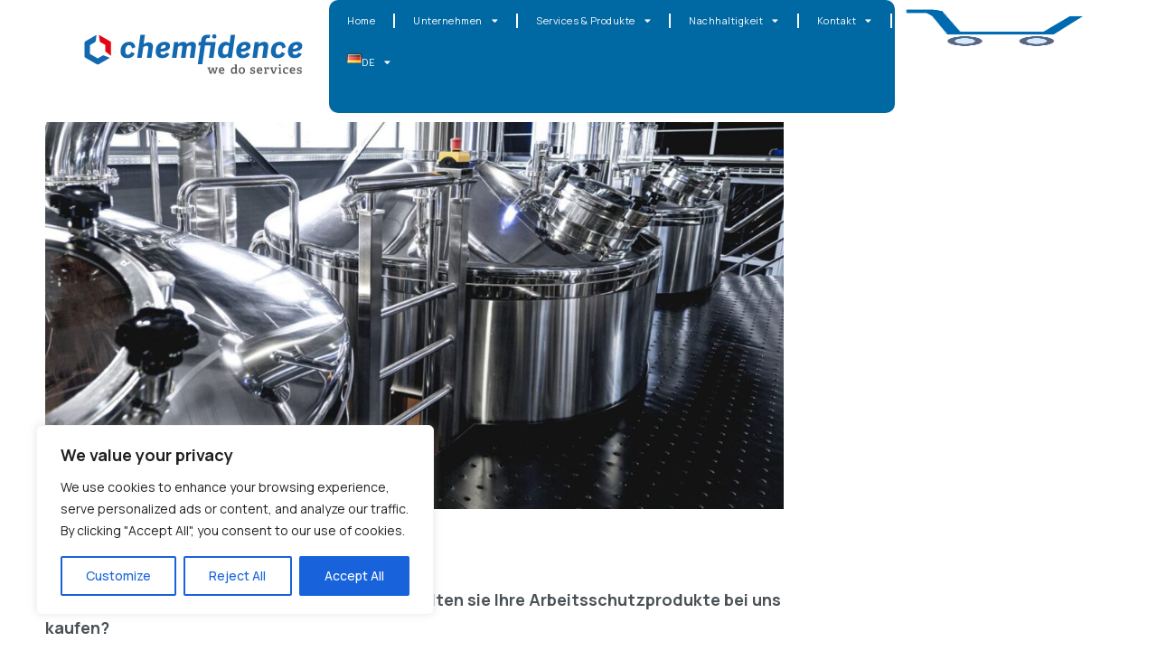

--- FILE ---
content_type: text/css
request_url: https://www.chemfidence-services.com/wp-content/themes/industrium-child/style.css?ver=6.9
body_size: 2530
content:
/*
 Theme Name:   Industrium Child
 Description:  Industrium Child Theme
 Theme URI:	   https://demo.artureanec.com/themes/industrium
 Author:       Artureanec
 Author URI:   https://demo.artureanec.com
 Template:     industrium
 Version:      1.0.0
 License: GNU  General Public License version 3.0
 License URI:  http://www.gnu.org/licenses/gpl-3.0.html
 Text Domain:  industrium-child
*/

/* =Theme customization starts here
------------------------------------------------------- */
li.lang-item.lang-item-63.lang-item-de.current-lang.lang-item-first.menu-item.menu-item-type-custom.menu-item-object-custom.current_page_item.menu-item-home.menu-item-16057-de,li.lang-item.lang-item-63.lang-item-de.lang-item-first.menu-item.menu-item-type-custom.menu-item-object-custom.menu-item-16051-de {
    margin-right: 10px;
}
@media only screen and (min-width: 1386px) {.mobile-header .menu-trigger .hamburger span, .header .main-menu:not(.menu-checks) > li.menu-item-has-children > a:after{
	display:none;
	}}
a span {
    margin-left: 0px!important;
}
a.logo-link>img {
    width: 300px!important;
}
img.page-title-box-icon.retina-logo{
	
	display:none!important;
}
.header .main-menu > li ul.sub-menu, .content-wrapper .widget_media_audio .mejs-container, .content-wrapper .widget_media_audio .mejs-container .mejs-controls, .content-wrapper .widget_media_audio .mejs-embed, .content-wrapper .widget_media_audio .mejs-embed body, .content-wrapper .mejs-audio.mejs-container, .content-wrapper .mejs-audio.mejs-container .mejs-controls, .content-wrapper .mejs-audio .mejs-embed, .content-wrapper .mejs-audio .mejs-embed body, .content-wrapper .wp-video .mejs-container, .content-wrapper .wp-video .mejs-container .mejs-controls, .content-wrapper .wp-video .mejs-embed, .content-wrapper .wp-video .mejs-embed body, .content-wrapper .mejs-volume-button > .mejs-volume-slider, body .content-wrapper .widget_calendar .calendar_wrap, body .content-wrapper .wp-block-calendar, .block-editor-block-list__layout .widget_media_audio .mejs-container, .block-editor-block-list__layout .widget_media_audio .mejs-container .mejs-controls, .block-editor-block-list__layout .widget_media_audio .mejs-embed, .block-editor-block-list__layout .widget_media_audio .mejs-embed body, .block-editor-block-list__layout .mejs-audio.mejs-container, .block-editor-block-list__layout .mejs-audio.mejs-container .mejs-controls, .block-editor-block-list__layout .mejs-audio .mejs-embed, .block-editor-block-list__layout .mejs-audio .mejs-embed body, .block-editor-block-list__layout .wp-video .mejs-container, .block-editor-block-list__layout .wp-video .mejs-container .mejs-controls, .block-editor-block-list__layout .wp-video .mejs-embed, .block-editor-block-list__layout .wp-video .mejs-embed body, .block-editor-block-list__layout .mejs-volume-button > .mejs-volume-slider, .block-editor-block-list__layout .widget_calendar .calendar_wrap, .block-editor-block-list__layout .wp-block-calendar, .slide-sidebar-wrapper, .slide-sidebar-wrapper .widget_calendar table tbody td#today:before, .slide-sidebar-wrapper .wp-block-calendar table tbody td#today:before, .single-post .post-meta-footer:not(:first-child):before, .team-biography-wrapper .team-biography-text:before, .post-meta-header .post-meta-item .post-meta-item-month-year, .team-item .team-item-socials:before, .industrium-price-item-widget .price-item .price-item-button-container .industrium-button, .slide-sidebar-wrapper .select-wrap select, .slide-sidebar-wrapper div.wpforms-container.wpforms-container-full .wpforms-form .select-wrap select, .slide-sidebar-wrapper input[type="text"], .slide-sidebar-wrapper input[type="email"], .slide-sidebar-wrapper input[type="url"], .slide-sidebar-wrapper input[type="password"], .slide-sidebar-wrapper input[type="search"], .slide-sidebar-wrapper input[type="number"], .slide-sidebar-wrapper input[type="tel"], .slide-sidebar-wrapper input[type="range"], .slide-sidebar-wrapper input[type="date"], .slide-sidebar-wrapper input[type="month"], .slide-sidebar-wrapper input[type="week"], .slide-sidebar-wrapper input[type="time"], .slide-sidebar-wrapper input[type="datetime"], .slide-sidebar-wrapper input[type="datetime-local"], .slide-sidebar-wrapper input[type="color"], .slide-sidebar-wrapper textarea, .slide-sidebar-wrapper div.wpforms-container.wpforms-container-full .wpforms-form input[type="text"], .slide-sidebar-wrapper div.wpforms-container.wpforms-container-full .wpforms-form input[type="email"], .slide-sidebar-wrapper div.wpforms-container.wpforms-container-full .wpforms-form input[type="url"], .slide-sidebar-wrapper div.wpforms-container.wpforms-container-full .wpforms-form input[type="password"], .slide-sidebar-wrapper div.wpforms-container.wpforms-container-full .wpforms-form input[type="search"], .slide-sidebar-wrapper div.wpforms-container.wpforms-container-full .wpforms-form input[type="number"], .slide-sidebar-wrapper div.wpforms-container.wpforms-container-full .wpforms-form input[type="tel"], .slide-sidebar-wrapper div.wpforms-container.wpforms-container-full .wpforms-form input[type="date"], .slide-sidebar-wrapper div.wpforms-container.wpforms-container-full .wpforms-form input[type="month"], .slide-sidebar-wrapper div.wpforms-container.wpforms-container-full .wpforms-form input[type="week"], .slide-sidebar-wrapper div.wpforms-container.wpforms-container-full .wpforms-form input[type="time"], .slide-sidebar-wrapper div.wpforms-container.wpforms-container-full .wpforms-form input[type="datetime"], .slide-sidebar-wrapper div.wpforms-container.wpforms-container-full .wpforms-form input[type="datetime-local"], .slide-sidebar-wrapper div.wpforms-container.wpforms-container-full .wpforms-form input[type="color"], .slide-sidebar-wrapper div.wpforms-container.wpforms-container-full .wpforms-form select, .slide-sidebar-wrapper div.wpforms-container.wpforms-container-full .wpforms-form textarea, .elementor-widget-industrium_services_listing.view_type-2 .service-item-content, .industrium-content-slider-widget .content-slider-scroll-down, .industrium-content-slider-widget .bottom-area .content-slider-contacts, .industrium-content-slider-widget .bottom-area .owl-dots-wrapper, .project-masonry-listing.text-position-inside .project-item-wrapper .project-item-content, .project-grid-listing.text-position-inside .project-item-wrapper .project-item-content, .project-listing-wrapper.project-slider-listing.view-type-2 .slider-item .project-item-content, .portfolio-listing-wrapper .portfolio-item-wrapper .post-categories .post-category-item, .portfolio-listing-wrapper .portfolio-item-wrapper .portfolio-item-link .portfolio-item-media:before, .portfolio-slider-wrapper .archive-listing .slider-next-button-wrapper .slider-next-button:hover, .results-wrapper .results-boxes, .results-boxes .result-boxes-decoration:before, .decoration-widget .decoration-container .industrium-decoration > div:nth-child(2n), .cursor_drag .cursor-bg, .post-comment-buttons a.comment-reply-link:hover, .post-comment-buttons a.comment-edit-link, .elementor-widget-image .elementor-image a .hovered-caption{
	background-color:rgba(0, 104, 163, 0.5)!important;
}
@media only screen and (min-width: 768px){
.industrium-content-slider-widget .owl-carousel.owl-theme .industrium-heading {
    font-size: 8em!important;
}}
.elementor-395 .elementor-element.elementor-element-26c230 .elementor-repeater-item-1e6aa8a .industrium-heading .industrium-heading-content,.elementor-17072 .elementor-element.elementor-element-f76d49a .elementor-repeater-item-1e6aa8a .industrium-heading .industrium-heading-content,.elementor-17520 .elementor-element.elementor-element-26c230 .elementor-repeater-item-1e6aa8a .industrium-heading .industrium-heading-content,.elementor-17506 .elementor-element.elementor-element-26c230 .elementor-repeater-item-1e6aa8a .industrium-heading .industrium-heading-content{
    font-size: 1em!important;
     line-height: 0em!important;
    letter-spacing: 0px!important;
}
.elementor-16747 .elementor-element.elementor-element-0b6ea5b .elementor-repeater-item-1e6aa8a .industrium-heading .industrium-heading-content {
    font-size: 1em!important;
}
.elementor-14740 .elementor-element.elementor-element-cb78d56 .bottom-area .contacts{
background-color:rgba(0, 104, 163, 0.7)!important;
}
.project-listing-wrapper.text-position-inside .project-item-wrapper .project-item-link .post-title:before{
	display:none!important;
}
@media only screen and (min-width: 992px){
.project-listing-wrapper.project-grid-listing.text-position-inside .project-item-wrapper .project-item-content, .project-listing-wrapper.project-grid-listing.text-position-inside .project-item-wrapper .project-item-content:not(:first-child), .project-listing-wrapper.project-masonry-listing.text-position-inside .project-item-wrapper .project-item-content, .project-listing-wrapper.project-masonry-listing.text-position-inside .project-item-wrapper .project-item-content:not(:first-child) {
	bottom:0!important;
	right:0!important;
	}
}
.elementor-element.elementor-element-a6244cf.e-flex.e-con-boxed.e-con.e-parent {
    /*padding: 0!important;*/
	margin-top:40px!important;
}
.cursor_drag{
	display:none!important;
}
.owl-carousel.owl-theme .owl-nav{
	opacity:1!important;
}
h3.wp-block-heading.has-vivid-red-color.has-text-color,.elementor-16108 .elementor-element.elementor-element-a21bc68 .elementor-heading-title {
    color: black !important;
}
.content-slider-contacts.contacts {
    background-color: #0068A3B8;
    width: 800px!important;
}
@media only screen and (max-width: 800px) {
	
  .content-slider-contacts.contacts {
    width:auto!important;
  }
	.project-listing-wrapper .project-item-wrapper{
		padding: 0 15px 20px;
	}
	/*.elementor-element.elementor-element-3a9f3d99.elementor-nav-menu--stretch.elementor-nav-menu__align-center.elementor-nav-menu--dropdown-tablet.elementor-nav-menu__text-align-aside.elementor-nav-menu--toggle.elementor-nav-menu--burger.elementor-widget.elementor-widget-nav-menu
	{
		display:none!important;
	}*/

	.elementor-16249 .elementor-element.elementor-element-3a9f3d99 .elementor-nav-menu .elementor-item {
    text-decoration: none;
    letter-spacing: 0;
    padding: 7px;
    font-size: 12px;
}
	.elementor-16226 .elementor-element.elementor-element-3a428cbe > .elementor-widget-container {
    background-color: #0068A3;
    border-radius: 10px;
		width:100%!important;
}
	.owl-carousel.owl-theme .owl-nav{
		margin-left: 25px !important;
        margin-right: 25px !important;
	}
	.owl-carousel.owl-theme .owl-nav [class*="owl-"]{
		border:none;
		background:transparent
	}
	.elementor-18065 .elementor-element.elementor-element-c318163 .owl-theme .owl-nav [class*="owl-"]:not(.disabled):hover{
		    background-color: #1369AF;
		border:solid;
	}
}
.pulse-animation-no.elementor-widget.elementor-widget-icon {
    display: none;
}
@media (min-width: 1279px) and (max-width: 1510px) {
  .elementor-nav-menu--layout-horizontal .elementor-nav-menu {
    font-size: 0.6em!important;
}

}
@media (min-width: 991px) and (max-width: 1239px) {
  .elementor-nav-menu--layout-horizontal .elementor-nav-menu {
    font-size: 0.4em!important;
}
	.elementor-nav-menu--main .elementor-nav-menu a, .elementor-nav-menu--main .elementor-nav-menu a.highlighted, .elementor-nav-menu--main .elementor-nav-menu a:focus, .elementor-nav-menu--main .elementor-nav-menu a:hover{
		padding: 13px 10px!important;
	}
}
@media (max-width: 575px) {
    .elementor-16226 .elementor-element.elementor-element-7ae6f89e > .elementor-widget-container {
       
        width: 200px;
    }
}

@media only screen and (min-width: 992px) {
    .owl-carousel.owl-theme:hover .owl-nav {
        left: 0px; 
        right: 0px;
        opacity: 1;
    }
}


@media (max-width: 575px) {
    .elementor-16226 .elementor-element.elementor-element-eb7180a {
        --min-height: 70px;
        --gap: 0px!important;
        --margin-top: 0px;
        --margin-bottom: 0px;
        --margin-left: 0px;
        --margin-right: 0px;
    }
}

/*[class^="elementor-element"].e-con-full.e-flex.e-con.e-child
{
    overflow: hidden;
}*/
.e--pointer-double-line .elementor-item:after, .e--pointer-double-line .elementor-item:before, .e--pointer-overline .elementor-item:after, .e--pointer-overline .elementor-item:before, .e--pointer-underline .elementor-item:after, .e--pointer-underline .elementor-item:before{
	display:none!important;
}

@media (min-width: 850px) and (max-width: 900px) {
.elementor-16226 .elementor-element.elementor-element-7ae6f89e.elementor-element {
    --flex-grow: 0;
    --flex-shrink: 0;
   width:50%!important;
}
	.elementor-16226 .elementor-element.elementor-element-7ae6f89e.elementor-element img {
  -webkit-margin-start: -130px !important; /* Specifično za WebKit */
}
.elementor-16226 .elementor-element.elementor-element-5fd403cd img {
    width: 50px!important;
    max-width: 50px!important;
    height: 50px!important;
	}
	

}
@media (min-width: 575px) and (max-width: 992px) {
	.project-listing-wrapper.text-position-inside .project-item-wrapper .project-item-link .post-title {
		font-size:12px!important;
	}

	
}

    .content-wrapper {
        margin-top: 0px!important;
        margin-bottom: 110px;
    }
.elementor-16108 .elementor-element.elementor-element-d674030 {
    display:none!important;
}
/*.elementor-16108 .elementor-element[class^="elementor-element"]:hover{
	overflow:hidden!important;
}*/
.elementor-element[class^="elementor-element"].e-con-full.e-flex.e-con.e-child{overflow:hidden!important;padding:0!important}

@-moz-document url-prefix() {
   li.lang-item.lang-item-63.lang-item-de.current-lang.lang-item-first.menu-item.menu-item-type-custom.menu-item-object-custom.current_page_item.menu-item-home.menu-item-16057-de,li.lang-item.lang-item-63.lang-item-de.lang-item-first.menu-item.menu-item-type-custom.menu-item-object-custom.menu-item-16051-de {
    margin-right: 10px;
}
@media only screen and (min-width: 1386px) {.mobile-header .menu-trigger .hamburger span, .header .main-menu:not(.menu-checks) > li.menu-item-has-children > a:after{
	display:none;
	}}
a span {
    margin-left: 0px!important;
}
a.logo-link>img {
    width: 300px!important;
}
img.page-title-box-icon.retina-logo{
	
	display:none!important;
}
.header .main-menu > li ul.sub-menu, .content-wrapper .widget_media_audio .mejs-container, .content-wrapper .widget_media_audio .mejs-container .mejs-controls, .content-wrapper .widget_media_audio .mejs-embed, .content-wrapper .widget_media_audio .mejs-embed body, .content-wrapper .mejs-audio.mejs-container, .content-wrapper .mejs-audio.mejs-container .mejs-controls, .content-wrapper .mejs-audio .mejs-embed, .content-wrapper .mejs-audio .mejs-embed body, .content-wrapper .wp-video .mejs-container, .content-wrapper .wp-video .mejs-container .mejs-controls, .content-wrapper .wp-video .mejs-embed, .content-wrapper .wp-video .mejs-embed body, .content-wrapper .mejs-volume-button > .mejs-volume-slider, body .content-wrapper .widget_calendar .calendar_wrap, body .content-wrapper .wp-block-calendar, .block-editor-block-list__layout .widget_media_audio .mejs-container, .block-editor-block-list__layout .widget_media_audio .mejs-container .mejs-controls, .block-editor-block-list__layout .widget_media_audio .mejs-embed, .block-editor-block-list__layout .widget_media_audio .mejs-embed body, .block-editor-block-list__layout .mejs-audio.mejs-container, .block-editor-block-list__layout .mejs-audio.mejs-container .mejs-controls, .block-editor-block-list__layout .mejs-audio .mejs-embed, .block-editor-block-list__layout .mejs-audio .mejs-embed body, .block-editor-block-list__layout .wp-video .mejs-container, .block-editor-block-list__layout .wp-video .mejs-container .mejs-controls, .block-editor-block-list__layout .wp-video .mejs-embed, .block-editor-block-list__layout .wp-video .mejs-embed body, .block-editor-block-list__layout .mejs-volume-button > .mejs-volume-slider, .block-editor-block-list__layout .widget_calendar .calendar_wrap, .block-editor-block-list__layout .wp-block-calendar, .slide-sidebar-wrapper, .slide-sidebar-wrapper .widget_calendar table tbody td#today:before, .slide-sidebar-wrapper .wp-block-calendar table tbody td#today:before, .single-post .post-meta-footer:not(:first-child):before, .team-biography-wrapper .team-biography-text:before, .post-meta-header .post-meta-item .post-meta-item-month-year, .team-item .team-item-socials:before, .industrium-price-item-widget .price-item .price-item-button-container .industrium-button, .slide-sidebar-wrapper .select-wrap select, .slide-sidebar-wrapper div.wpforms-container.wpforms-container-full .wpforms-form .select-wrap select, .slide-sidebar-wrapper input[type="text"], .slide-sidebar-wrapper input[type="email"], .slide-sidebar-wrapper input[type="url"], .slide-sidebar-wrapper input[type="password"], .slide-sidebar-wrapper input[type="search"], .slide-sidebar-wrapper input[type="number"], .slide-sidebar-wrapper input[type="tel"], .slide-sidebar-wrapper input[type="range"], .slide-sidebar-wrapper input[type="date"], .slide-sidebar-wrapper input[type="month"], .slide-sidebar-wrapper input[type="week"], .slide-sidebar-wrapper input[type="time"], .slide-sidebar-wrapper input[type="datetime"], .slide-sidebar-wrapper input[type="datetime-local"], .slide-sidebar-wrapper input[type="color"], .slide-sidebar-wrapper textarea, .slide-sidebar-wrapper div.wpforms-container.wpforms-container-full .wpforms-form input[type="text"], .slide-sidebar-wrapper div.wpforms-container.wpforms-container-full .wpforms-form input[type="email"], .slide-sidebar-wrapper div.wpforms-container.wpforms-container-full .wpforms-form input[type="url"], .slide-sidebar-wrapper div.wpforms-container.wpforms-container-full .wpforms-form input[type="password"], .slide-sidebar-wrapper div.wpforms-container.wpforms-container-full .wpforms-form input[type="search"], .slide-sidebar-wrapper div.wpforms-container.wpforms-container-full .wpforms-form input[type="number"], .slide-sidebar-wrapper div.wpforms-container.wpforms-container-full .wpforms-form input[type="tel"], .slide-sidebar-wrapper div.wpforms-container.wpforms-container-full .wpforms-form input[type="date"], .slide-sidebar-wrapper div.wpforms-container.wpforms-container-full .wpforms-form input[type="month"], .slide-sidebar-wrapper div.wpforms-container.wpforms-container-full .wpforms-form input[type="week"], .slide-sidebar-wrapper div.wpforms-container.wpforms-container-full .wpforms-form input[type="time"], .slide-sidebar-wrapper div.wpforms-container.wpforms-container-full .wpforms-form input[type="datetime"], .slide-sidebar-wrapper div.wpforms-container.wpforms-container-full .wpforms-form input[type="datetime-local"], .slide-sidebar-wrapper div.wpforms-container.wpforms-container-full .wpforms-form input[type="color"], .slide-sidebar-wrapper div.wpforms-container.wpforms-container-full .wpforms-form select, .slide-sidebar-wrapper div.wpforms-container.wpforms-container-full .wpforms-form textarea, .elementor-widget-industrium_services_listing.view_type-2 .service-item-content, .industrium-content-slider-widget .content-slider-scroll-down, .industrium-content-slider-widget .bottom-area .content-slider-contacts, .industrium-content-slider-widget .bottom-area .owl-dots-wrapper, .project-masonry-listing.text-position-inside .project-item-wrapper .project-item-content, .project-grid-listing.text-position-inside .project-item-wrapper .project-item-content, .project-listing-wrapper.project-slider-listing.view-type-2 .slider-item .project-item-content, .portfolio-listing-wrapper .portfolio-item-wrapper .post-categories .post-category-item, .portfolio-listing-wrapper .portfolio-item-wrapper .portfolio-item-link .portfolio-item-media:before, .portfolio-slider-wrapper .archive-listing .slider-next-button-wrapper .slider-next-button:hover, .results-wrapper .results-boxes, .results-boxes .result-boxes-decoration:before, .decoration-widget .decoration-container .industrium-decoration > div:nth-child(2n), .cursor_drag .cursor-bg, .post-comment-buttons a.comment-reply-link:hover, .post-comment-buttons a.comment-edit-link, .elementor-widget-image .elementor-image a .hovered-caption{
	background-color:rgba(0, 104, 163, 0.5)!important;
}
@media only screen and (min-width: 768px){
.industrium-content-slider-widget .owl-carousel.owl-theme .industrium-heading {
    font-size: 8em!important;
}}
.elementor-395 .elementor-element.elementor-element-26c230 .elementor-repeater-item-1e6aa8a .industrium-heading .industrium-heading-content,.elementor-17072 .elementor-element.elementor-element-f76d49a .elementor-repeater-item-1e6aa8a .industrium-heading .industrium-heading-content,.elementor-17520 .elementor-element.elementor-element-26c230 .elementor-repeater-item-1e6aa8a .industrium-heading .industrium-heading-content,.elementor-17506 .elementor-element.elementor-element-26c230 .elementor-repeater-item-1e6aa8a .industrium-heading .industrium-heading-content{
    font-size: 1em!important;
     line-height: 0em!important;
    letter-spacing: 0px!important;
}
.elementor-16747 .elementor-element.elementor-element-0b6ea5b .elementor-repeater-item-1e6aa8a .industrium-heading .industrium-heading-content {
    font-size: 1em!important;
}
.elementor-14740 .elementor-element.elementor-element-cb78d56 .bottom-area .contacts{
background-color:rgba(0, 104, 163, 0.7)!important;
}
.project-listing-wrapper.text-position-inside .project-item-wrapper .project-item-link .post-title:before{
	display:none!important;
}
@media only screen and (min-width: 992px){
.project-listing-wrapper.project-grid-listing.text-position-inside .project-item-wrapper .project-item-content, .project-listing-wrapper.project-grid-listing.text-position-inside .project-item-wrapper .project-item-content:not(:first-child), .project-listing-wrapper.project-masonry-listing.text-position-inside .project-item-wrapper .project-item-content, .project-listing-wrapper.project-masonry-listing.text-position-inside .project-item-wrapper .project-item-content:not(:first-child) {
	bottom:0!important;
	right:0!important;
	}
}
.elementor-element.elementor-element-a6244cf.e-flex.e-con-boxed.e-con.e-parent {
    padding: 0!important;
}
.cursor_drag{
	display:none!important;
}
.owl-carousel.owl-theme .owl-nav{
	opacity:1!important;
}
h3.wp-block-heading.has-vivid-red-color.has-text-color,.elementor-16108 .elementor-element.elementor-element-a21bc68 .elementor-heading-title {
    color: black !important;
}
.content-slider-contacts.contacts {
    background-color: #0068A3B8;
    width: 800px!important;
}
@media only screen and (max-width: 800px) {
	
  .content-slider-contacts.contacts {
    width:auto!important;
  }
	.project-listing-wrapper .project-item-wrapper{
		padding: 0 15px 20px;
	}
	/*.elementor-element.elementor-element-3a9f3d99.elementor-nav-menu--stretch.elementor-nav-menu__align-center.elementor-nav-menu--dropdown-tablet.elementor-nav-menu__text-align-aside.elementor-nav-menu--toggle.elementor-nav-menu--burger.elementor-widget.elementor-widget-nav-menu
	{
		display:none!important;
	}*/

	.elementor-16249 .elementor-element.elementor-element-3a9f3d99 .elementor-nav-menu .elementor-item {
    text-decoration: none;
    letter-spacing: 0;
    padding: 7px;
    font-size: 12px;
}
	.elementor-16226 .elementor-element.elementor-element-3a428cbe > .elementor-widget-container {
    background-color: #0068A3;
    border-radius: 10px;
		width:100%!important;
}
	.owl-carousel.owl-theme .owl-nav{
		margin-left: 25px !important;
        margin-right: 25px !important;
	}
	.owl-carousel.owl-theme .owl-nav [class*="owl-"]{
		border:none;
		background:transparent
	}
	.elementor-18065 .elementor-element.elementor-element-c318163 .owl-theme .owl-nav [class*="owl-"]:not(.disabled):hover{
		    background-color: #1369AF;
		border:solid;
	}
}
.pulse-animation-no.elementor-widget.elementor-widget-icon {
    display: none;
}
@media (min-width: 1279px) and (max-width: 1510px) {
  .elementor-nav-menu--layout-horizontal .elementor-nav-menu {
    font-size: 0.6em!important;
}

}
@media (min-width: 991px) and (max-width: 1239px) {
  .elementor-nav-menu--layout-horizontal .elementor-nav-menu {
    font-size: 0.4em!important;
}
	.elementor-nav-menu--main .elementor-nav-menu a, .elementor-nav-menu--main .elementor-nav-menu a.highlighted, .elementor-nav-menu--main .elementor-nav-menu a:focus, .elementor-nav-menu--main .elementor-nav-menu a:hover{
		padding: 13px 10px!important;
	}
}
@media (max-width: 575px) {
    .elementor-16226 .elementor-element.elementor-element-7ae6f89e > .elementor-widget-container {
       
        width: 200px;
    }
}

@media only screen and (min-width: 992px) {
    .owl-carousel.owl-theme:hover .owl-nav {
        left: 0px; 
        right: 0px;
        opacity: 1;
    }
}


@media (max-width: 575px) {
    .elementor-16226 .elementor-element.elementor-element-eb7180a {
        --min-height: 70px;
        --gap: 0px!important;
        --margin-top: 0px;
        --margin-bottom: 0px;
        --margin-left: 0px;
        --margin-right: 0px;
    }
}

/*[class^="elementor-element"].e-con-full.e-flex.e-con.e-child
{
    overflow: hidden;
}*/
.e--pointer-double-line .elementor-item:after, .e--pointer-double-line .elementor-item:before, .e--pointer-overline .elementor-item:after, .e--pointer-overline .elementor-item:before, .e--pointer-underline .elementor-item:after, .e--pointer-underline .elementor-item:before{
	display:none!important;
}

@media (min-width: 850px) and (max-width: 900px) {
.elementor-16226 .elementor-element.elementor-element-7ae6f89e.elementor-element {
    --flex-grow: 0;
    --flex-shrink: 0;
   width:50%!important;
}
	.elementor-16226 .elementor-element.elementor-element-7ae6f89e.elementor-element img {
  -webkit-margin-start: -130px !important; /* Specifično za WebKit */
}
.elementor-16226 .elementor-element.elementor-element-5fd403cd img {
    width: 50px!important;
    max-width: 50px!important;
    height: 50px!important;
	}
	

}
@media (min-width: 575px) and (max-width: 992px) {
	.project-listing-wrapper.text-position-inside .project-item-wrapper .project-item-link .post-title {
		font-size:12px!important;
	}

	
}

    .content-wrapper {
        margin-top: 0px!important;
        margin-bottom: 110px;
    }
.elementor-16108 .elementor-element.elementor-element-d674030 {
    display:none!important;
}
/*.elementor-16108 .elementor-element[class^="elementor-element"]:hover{
	overflow:hidden!important;
}*/
.elementor-element[class^="elementor-element"].e-con-full.e-flex.e-con.e-child{overflow:hidden!important;}
}
.cky-btn-revisit-wrapper.cky-revisit-bottom-left{
display:none;
}

--- FILE ---
content_type: text/css
request_url: https://www.chemfidence-services.com/wp-content/uploads/elementor/css/post-16551.css?ver=1768596559
body_size: 306
content:
.elementor-16551 .elementor-element.elementor-element-69547d2{--display:flex;--flex-direction:row;--container-widget-width:initial;--container-widget-height:100%;--container-widget-flex-grow:1;--container-widget-align-self:stretch;--flex-wrap-mobile:wrap;--gap:0px 0px;--row-gap:0px;--column-gap:0px;}.elementor-16551 .elementor-element.elementor-element-b8b7059{--display:flex;--flex-direction:column;--container-widget-width:100%;--container-widget-height:initial;--container-widget-flex-grow:0;--container-widget-align-self:initial;--flex-wrap-mobile:wrap;}.elementor-16551 .elementor-element.elementor-element-0edae94.xpro-widget-bg-overlay:before{transition:background 0.3s;}.elementor-16551 .elementor-element.elementor-element-0edae94 .elementor-image a{display:inline-block;}.elementor-16551 .elementor-element.elementor-element-4e55b98.xpro-widget-bg-overlay:before{transition:background 0.3s;}.elementor-16551 .elementor-element.elementor-element-e792dd5 .elementor-button{background-color:var( --e-global-color-accent );fill:#FFFFFF;color:#FFFFFF;border-style:solid;border-radius:10px 10px 10px 10px;}.elementor-16551 .elementor-element.elementor-element-e792dd5{width:auto;max-width:auto;}.elementor-16551 .elementor-element.elementor-element-e792dd5.xpro-widget-bg-overlay:before{transition:background 0.3s;}.elementor-16551 .elementor-element.elementor-element-98b2e0c .elementor-button{background-color:var( --e-global-color-accent );fill:#FFFFFF;color:#FFFFFF;border-style:solid;border-radius:10px 10px 10px 10px;}.elementor-16551 .elementor-element.elementor-element-98b2e0c{width:auto;max-width:auto;}.elementor-16551 .elementor-element.elementor-element-98b2e0c.xpro-widget-bg-overlay:before{transition:background 0.3s;}.elementor-16551 .elementor-element.elementor-element-cd05fa3{--display:flex;--flex-direction:column;--container-widget-width:100%;--container-widget-height:initial;--container-widget-flex-grow:0;--container-widget-align-self:initial;--flex-wrap-mobile:wrap;}@media(min-width:576px){.elementor-16551 .elementor-element.elementor-element-b8b7059{--width:90%;}.elementor-16551 .elementor-element.elementor-element-cd05fa3{--width:40%;}}

--- FILE ---
content_type: text/css
request_url: https://www.chemfidence-services.com/wp-content/uploads/elementor/css/post-16226.css?ver=1768585948
body_size: 1006
content:
.elementor-16226 .elementor-element.elementor-element-eb7180a{--display:flex;--min-height:125px;--flex-direction:row;--container-widget-width:calc( ( 1 - var( --container-widget-flex-grow ) ) * 100% );--container-widget-height:100%;--container-widget-flex-grow:1;--container-widget-align-self:stretch;--flex-wrap-mobile:wrap;--justify-content:space-between;--align-items:center;--gap:0px 0px;--row-gap:0px;--column-gap:0px;border-style:none;--border-style:none;--padding-top:0%;--padding-bottom:0%;--padding-left:5%;--padding-right:5%;}.elementor-16226 .elementor-element.elementor-element-eb7180a:not(.elementor-motion-effects-element-type-background), .elementor-16226 .elementor-element.elementor-element-eb7180a > .elementor-motion-effects-container > .elementor-motion-effects-layer{background-color:#FFFFFF;}.elementor-16226 .elementor-element.elementor-element-7ae6f89e.elementor-element{--flex-grow:0;--flex-shrink:0;}.elementor-16226 .elementor-element.elementor-element-7ae6f89e.xpro-widget-bg-overlay:before{transition:background 0.3s;}.elementor-16226 .elementor-element.elementor-element-7ae6f89e{text-align:start;}.elementor-16226 .elementor-element.elementor-element-7ae6f89e img{width:100%;max-width:100%;height:120px;}.elementor-16226 .elementor-element.elementor-element-3a428cbe > .elementor-widget-container{background-color:#0068A3;}.elementor-16226 .elementor-element.elementor-element-3a428cbe.xpro-widget-bg-overlay:before{transition:background 0.3s;}.elementor-16226 .elementor-element.elementor-element-3a428cbe .elementor-menu-toggle{margin:0 auto;}.elementor-16226 .elementor-element.elementor-element-3a428cbe .elementor-nav-menu .elementor-item{text-decoration:none;letter-spacing:0.5px;}.elementor-16226 .elementor-element.elementor-element-3a428cbe .elementor-nav-menu--main .elementor-item{color:#FFFFFF;fill:#FFFFFF;}.elementor-16226 .elementor-element.elementor-element-3a428cbe{--e-nav-menu-divider-content:"";--e-nav-menu-divider-style:solid;--e-nav-menu-divider-color:#FFFFFF;--nav-menu-icon-size:15px;}.elementor-16226 .elementor-element.elementor-element-3a428cbe .elementor-nav-menu--dropdown{border-style:none;border-radius:2px 2px 2px 2px;}.elementor-16226 .elementor-element.elementor-element-3a428cbe .elementor-nav-menu--dropdown li:first-child a{border-top-left-radius:2px;border-top-right-radius:2px;}.elementor-16226 .elementor-element.elementor-element-3a428cbe .elementor-nav-menu--dropdown li:last-child a{border-bottom-right-radius:2px;border-bottom-left-radius:2px;}.elementor-16226 .elementor-element.elementor-element-3a428cbe .elementor-nav-menu--main .elementor-nav-menu--dropdown, .elementor-16226 .elementor-element.elementor-element-3a428cbe .elementor-nav-menu__container.elementor-nav-menu--dropdown{box-shadow:0px 0px 10px 0px rgba(0,0,0,0.5);}.elementor-16226 .elementor-element.elementor-element-3a428cbe .elementor-nav-menu--dropdown li:not(:last-child){border-style:none;border-bottom-width:4px;}.elementor-16226 .elementor-element.elementor-element-3a428cbe div.elementor-menu-toggle{color:#FFFFFF;}.elementor-16226 .elementor-element.elementor-element-3a428cbe div.elementor-menu-toggle svg{fill:#FFFFFF;}.elementor-16226 .elementor-element.elementor-element-3a428cbe div.elementor-menu-toggle:hover{color:#FFFFFF;}.elementor-16226 .elementor-element.elementor-element-3a428cbe div.elementor-menu-toggle:hover svg{fill:#FFFFFF;}.elementor-16226 .elementor-element.elementor-element-5fd403cd.xpro-widget-bg-overlay:before{transition:background 0.3s;}.elementor-16226 .elementor-element.elementor-element-5fd403cd .elementor-image a{display:inline-block;}.elementor-16226 .elementor-element.elementor-element-5fd403cd img{width:100%;max-width:100%;height:60px;}@media(max-width:1279px){.elementor-16226 .elementor-element.elementor-element-7ae6f89e img{width:120px;max-width:120px;height:45px;}}@media(max-width:991px){.elementor-16226 .elementor-element.elementor-element-eb7180a{--min-height:0px;--margin-top:0px;--margin-bottom:0px;--margin-left:0px;--margin-right:0px;}.elementor-16226 .elementor-element.elementor-element-7ae6f89e img{width:551px;max-width:100%;height:100px;}.elementor-16226 .elementor-element.elementor-element-3a428cbe.elementor-element{--order:99999 /* order end hack */;}.elementor-16226 .elementor-element.elementor-element-3a428cbe{--nav-menu-icon-size:25px;}.elementor-16226 .elementor-element.elementor-element-3a428cbe .elementor-menu-toggle{border-width:0px;border-radius:0px;}.elementor-16226 .elementor-element.elementor-element-5fd403cd img{height:40px;}}@media(max-width:767px){.elementor-16226 .elementor-element.elementor-element-7ae6f89e img{width:236px;height:77px;}.elementor-16226 .elementor-element.elementor-element-3a428cbe.elementor-element{--order:99999 /* order end hack */;}}@media(max-width:575px){.elementor-16226 .elementor-element.elementor-element-eb7180a{--min-height:70px;--gap:15px 15px;--row-gap:15px;--column-gap:15px;--margin-top:0px;--margin-bottom:0px;--margin-left:0px;--margin-right:0px;}.elementor-16226 .elementor-element.elementor-element-7ae6f89e{width:var( --container-widget-width, 177px );max-width:177px;--container-widget-width:177px;--container-widget-flex-grow:0;}.elementor-16226 .elementor-element.elementor-element-7ae6f89e > .elementor-widget-container{margin:0px 0px 0px 0px;padding:0px 0px 0px 0px;}.elementor-16226 .elementor-element.elementor-element-3a428cbe.elementor-element{--order:99999 /* order end hack */;}.elementor-16226 .elementor-element.elementor-element-5fd403cd img{max-width:100px;height:50px;object-fit:contain;}}/* Start custom CSS for nav-menu, class: .elementor-element-3a428cbe */.elementor-16226 .elementor-element.elementor-element-3a428cbe > .elementor-widget-container {
    background-color: #0068A3;
    border-radius: 10px;
}/* End custom CSS */
/* Start custom CSS for container, class: .elementor-element-eb7180a */ul > li:before {
    content: '\e82d';
    display: none;
    position: absolute;
    font: 0.6667em/1em 'fontello';
    position: absolute;
    top: 0.7em;
    left: 0;
}/* End custom CSS */

--- FILE ---
content_type: text/css
request_url: https://www.chemfidence-services.com/wp-content/uploads/elementor/css/post-16249.css?ver=1768585948
body_size: 844
content:
.elementor-16249 .elementor-element.elementor-element-55a4e84d{--display:flex;--min-height:65px;--flex-direction:row;--container-widget-width:calc( ( 1 - var( --container-widget-flex-grow ) ) * 100% );--container-widget-height:100%;--container-widget-flex-grow:1;--container-widget-align-self:stretch;--flex-wrap-mobile:wrap;--justify-content:center;--align-items:center;--gap:0px 0px;--row-gap:0px;--column-gap:0px;border-style:solid;--border-style:solid;border-color:#FFFFFFA1;--border-color:#FFFFFFA1;--border-radius:0px 0px 0px 0px;--padding-top:0%;--padding-bottom:0%;--padding-left:5%;--padding-right:5%;}.elementor-16249 .elementor-element.elementor-element-55a4e84d:not(.elementor-motion-effects-element-type-background), .elementor-16249 .elementor-element.elementor-element-55a4e84d > .elementor-motion-effects-container > .elementor-motion-effects-layer{background-color:#FFFFFF;}.elementor-16249 .elementor-element.elementor-element-3a9f3d99 > .elementor-widget-container{background-color:#0068A3;}.elementor-16249 .elementor-element.elementor-element-3a9f3d99.xpro-widget-bg-overlay:before{transition:background 0.3s;}.elementor-16249 .elementor-element.elementor-element-3a9f3d99 .elementor-nav-menu .elementor-item{text-decoration:none;letter-spacing:0.5px;}.elementor-16249 .elementor-element.elementor-element-3a9f3d99 .elementor-nav-menu--main .elementor-item{color:#FFFFFF;fill:#FFFFFF;}.elementor-16249 .elementor-element.elementor-element-3a9f3d99{--e-nav-menu-divider-content:"";--e-nav-menu-divider-style:solid;--e-nav-menu-divider-color:#FFFFFF;}.elementor-16249 .elementor-element.elementor-element-3a9f3d99 .e--pointer-framed .elementor-item:before{border-width:0px;}.elementor-16249 .elementor-element.elementor-element-3a9f3d99 .e--pointer-framed.e--animation-draw .elementor-item:before{border-width:0 0 0px 0px;}.elementor-16249 .elementor-element.elementor-element-3a9f3d99 .e--pointer-framed.e--animation-draw .elementor-item:after{border-width:0px 0px 0 0;}.elementor-16249 .elementor-element.elementor-element-3a9f3d99 .e--pointer-framed.e--animation-corners .elementor-item:before{border-width:0px 0 0 0px;}.elementor-16249 .elementor-element.elementor-element-3a9f3d99 .e--pointer-framed.e--animation-corners .elementor-item:after{border-width:0 0px 0px 0;}.elementor-16249 .elementor-element.elementor-element-3a9f3d99 .e--pointer-underline .elementor-item:after,
					 .elementor-16249 .elementor-element.elementor-element-3a9f3d99 .e--pointer-overline .elementor-item:before,
					 .elementor-16249 .elementor-element.elementor-element-3a9f3d99 .e--pointer-double-line .elementor-item:before,
					 .elementor-16249 .elementor-element.elementor-element-3a9f3d99 .e--pointer-double-line .elementor-item:after{height:0px;}.elementor-16249 .elementor-element.elementor-element-3a9f3d99 .elementor-nav-menu--dropdown{border-style:none;border-radius:2px 2px 2px 2px;}.elementor-16249 .elementor-element.elementor-element-3a9f3d99 .elementor-nav-menu--dropdown li:first-child a{border-top-left-radius:2px;border-top-right-radius:2px;}.elementor-16249 .elementor-element.elementor-element-3a9f3d99 .elementor-nav-menu--dropdown li:last-child a{border-bottom-right-radius:2px;border-bottom-left-radius:2px;}.elementor-16249 .elementor-element.elementor-element-3a9f3d99 .elementor-nav-menu--main .elementor-nav-menu--dropdown, .elementor-16249 .elementor-element.elementor-element-3a9f3d99 .elementor-nav-menu__container.elementor-nav-menu--dropdown{box-shadow:0px 0px 10px 0px rgba(0,0,0,0.5);}.elementor-16249 .elementor-element.elementor-element-3a9f3d99 .elementor-nav-menu--dropdown li:not(:last-child){border-style:none;border-bottom-width:4px;}@media(max-width:1279px){.elementor-16249 .elementor-element.elementor-element-55a4e84d{--margin-top:30px;--margin-bottom:0px;--margin-left:0px;--margin-right:0px;}.elementor-16249 .elementor-element.elementor-element-3a9f3d99 > .elementor-widget-container{margin:30px 0px 0px 0px;}}@media(max-width:991px){.elementor-16249 .elementor-element.elementor-element-3a9f3d99 > .elementor-widget-container{margin:30px 0px 0px 0px;}}@media(max-width:767px){.elementor-16249 .elementor-element.elementor-element-3a9f3d99 > .elementor-widget-container{margin:30px 0px 0px 0px;}}@media(max-width:575px){.elementor-16249 .elementor-element.elementor-element-55a4e84d{--min-height:70px;--gap:15px 15px;--row-gap:15px;--column-gap:15px;--margin-top:30px;--margin-bottom:0px;--margin-left:0px;--margin-right:0px;}.elementor-16249 .elementor-element.elementor-element-3a9f3d99 > .elementor-widget-container{margin:0px 0px 0px 0px;padding:0px 0px 0px 0px;}.elementor-16249 .elementor-element.elementor-element-3a9f3d99 .elementor-nav-menu .elementor-item{font-size:12px;}}/* Start custom CSS for nav-menu, class: .elementor-element-3a9f3d99 */.elementor-16249 .elementor-element.elementor-element-3a9f3d99 > .elementor-widget-container {
    background-color: #0068A3;
    border-radius: 10px;
}/* End custom CSS */
/* Start custom CSS for container, class: .elementor-element-55a4e84d */ul > li:before {
    content: '\e82d';
    display: none;
    position: absolute;
    font: 0.6667em/1em 'fontello';
    position: absolute;
    top: 0.7em;
    left: 0;
}/* End custom CSS */

--- FILE ---
content_type: image/svg+xml
request_url: https://www.chemfidence-services.com/wp-content/uploads/2023/09/chemfidence-Wortmarke.svg
body_size: 2397
content:
<svg xmlns="http://www.w3.org/2000/svg" id="Ebene_2" viewBox="0 0 747.16 253.99"><defs><style>.cls-1{fill:none;}.cls-2{fill:#e20613;}.cls-3{fill:#1369af;}.cls-4{fill:#585857;}</style></defs><g id="P3"><path class="cls-4" d="m430.16,180.74l-3.25-12.74h-.1l-3.12,12.74h-4.8l-4.66-14.56c-.14-.41-.31-.48-.72-.58l-1.44-.31.34-2.26h7.81v2.26l-2.06.27,3.29,11.23h.14l3.46-13.29h4.25l3.29,13.22h.14l3.22-11.17-2.05-.27.31-2.27h6.77v2.26l-1.23.21c-.55.1-.72.24-.86.69l-4.45,14.56h-4.28Z"></path><path class="cls-4" d="m458.58,179.54c-1.88.96-4.08,1.61-6.58,1.61-6.37,0-8.46-4.08-8.46-9.35,0-6.2,3.6-9.11,8.08-9.11s7.26,2.3,7.26,8.25c0,.44-.03,1.34-.1,1.99h-11.06c.17,3.19,1.4,5.07,4.73,5.07,1.68,0,2.98-.34,5.03-1.2l1.1,2.74Zm-3.63-9.45c0-3.36-1.54-4.42-3.39-4.42-1.95,0-3.63,1.3-3.8,4.42h7.19Z"></path><path class="cls-4" d="m489.61,180.74l-.31-2.02-.21-.03c-1.51,1.51-3.22,2.47-5.82,2.47-3.94,0-6.54-2.53-6.54-8.94,0-6.82,3.22-9.52,7.19-9.52,2.05,0,3.77.58,5.07,1.54v-5.82c0-.34-.1-.58-.44-.69l-1.95-.65.31-2.19h5.92v22.74c0,.55.03.62.55.68l1.68.24v2.19h-5.45Zm-.72-13.25c-.99-.82-2.47-1.64-3.97-1.64-2.95,0-4.11,2.6-4.11,6.27,0,4.21,1.27,5.82,3.56,5.82,1.68,0,3.32-1.03,4.52-2.29v-8.15Z"></path><path class="cls-4" d="m498.33,172.07c0-5.69,2.84-9.38,8.87-9.38s8.36,3.73,8.36,8.94c0,5.75-2.67,9.52-8.7,9.52s-8.53-3.84-8.53-9.08Zm13.15-.24c0-4.35-1.47-6.17-4.38-6.17s-4.66,1.82-4.66,6.2,1.58,6.37,4.52,6.37,4.52-1.92,4.52-6.4Z"></path><path class="cls-4" d="m540.36,168.13l-.38-1.99c-.03-.24-.1-.38-.38-.48-.45-.14-1.4-.34-2.47-.34-2.19,0-3.25.79-3.25,2.16,0,1.81,1.92,2.23,4.08,2.74,2.71.65,5.75,1.47,5.75,5.38s-3.36,5.55-7.26,5.55c-2.95,0-5.82-.79-6.44-1.2v-4.66l2.84.17.34,2.09c.07.27.1.38.41.48.44.14,1.54.48,3.08.48,2.12,0,3.43-.62,3.43-2.36,0-1.92-2.19-2.23-4.49-2.74-2.6-.58-5.34-1.4-5.34-5.03,0-4.14,3.46-5.69,7.16-5.69,2.53,0,4.93.65,5.75.99v4.62l-2.84-.17Z"></path><path class="cls-4" d="m563.13,179.54c-1.88.96-4.08,1.61-6.58,1.61-6.37,0-8.46-4.08-8.46-9.35,0-6.2,3.6-9.11,8.08-9.11s7.26,2.3,7.26,8.25c0,.44-.03,1.34-.1,1.99h-11.06c.17,3.19,1.4,5.07,4.73,5.07,1.68,0,2.98-.34,5.03-1.2l1.1,2.74Zm-3.63-9.45c0-3.36-1.54-4.42-3.39-4.42-1.95,0-3.63,1.3-3.8,4.42h7.19Z"></path><path class="cls-4" d="m567.89,180.74v-2.23l1.64-.21c.48-.07.55-.17.55-.68v-11.03c0-.38-.1-.58-.45-.72l-1.87-.65.32-2.2h5.12l.38,2.5.1.03c1.13-1.47,2.74-2.88,5.03-2.88.79,0,2.06.14,2.67.31v5.62l-3.08-.14-.41-2.12c-.03-.31-.1-.38-.41-.38-1.3,0-2.77,1.13-3.46,1.78v9.83c0,.55.07.65.58.68l3.22.27v2.19h-9.93Z"></path><path class="cls-4" d="m592.14,180.74l-5.65-14.56c-.14-.41-.31-.48-.72-.58l-1.38-.3.32-2.27h8.15v2.26l-2.29.27,4.21,11.41h.14l4.25-11.41-2.21-.27.33-2.27h7.06v2.26l-1.16.21c-.45.07-.68.14-.86.58l-5.62,14.66h-4.56Z"></path><path class="cls-4" d="m607.45,180.74v-2.16l2.05-.27c.48-.07.55-.17.55-.68v-11.03c0-.38-.1-.62-.45-.72l-1.84-.64.3-2.21h5.93v14.59c0,.55.03.62.55.68l2.02.24v2.19h-9.11Zm4.14-21.06c-1.64,0-2.57-.92-2.57-2.57s.92-2.5,2.57-2.5,2.57.89,2.57,2.5-.96,2.57-2.57,2.57Z"></path><path class="cls-4" d="m634.74,179.61c-1.44.89-3.77,1.54-6.13,1.54-5.99,0-8.6-3.8-8.6-9.04,0-6.44,3.8-9.42,9.11-9.42,2.6,0,4.69.72,5.58,1.23v4.86l-2.84-.14-.41-2.26c-.03-.24-.1-.38-.38-.48-.44-.17-1.27-.31-2.12-.31-2.64,0-4.83,1.64-4.83,6.2s2.16,6.2,5.14,6.2c1.71,0,3.25-.48,4.35-1.06l1.13,2.67Z"></path><path class="cls-4" d="m653.78,179.54c-1.88.96-4.08,1.61-6.58,1.61-6.37,0-8.46-4.08-8.46-9.35,0-6.2,3.6-9.11,8.08-9.11s7.26,2.3,7.26,8.25c0,.44-.03,1.34-.1,1.99h-11.06c.17,3.19,1.4,5.07,4.73,5.07,1.68,0,2.98-.34,5.03-1.2l1.1,2.74Zm-3.63-9.45c0-3.36-1.54-4.42-3.39-4.42-1.95,0-3.63,1.3-3.8,4.42h7.19Z"></path><path class="cls-4" d="m668.89,168.13l-.38-1.99c-.03-.24-.1-.38-.38-.48-.45-.14-1.4-.34-2.47-.34-2.19,0-3.25.79-3.25,2.16,0,1.81,1.92,2.23,4.08,2.74,2.71.65,5.75,1.47,5.75,5.38s-3.36,5.55-7.26,5.55c-2.95,0-5.82-.79-6.44-1.2v-4.66l2.84.17.34,2.09c.07.27.1.38.41.48.44.14,1.54.48,3.08.48,2.12,0,3.43-.62,3.43-2.36,0-1.92-2.19-2.23-4.49-2.74-2.6-.58-5.34-1.4-5.34-5.03,0-4.14,3.46-5.69,7.16-5.69,2.53,0,4.93.65,5.75.99v4.62l-2.84-.17Z"></path><path class="cls-3" d="m218.69,136.75l8.89-63.29h12.45l-3.74,25.27s8.02-4.54,13.73-4.54c7.82,0,13.22,4.23,11.89,14.18l-4,28.37-12.52.02,3.75-26.39c.57-3.53-.5-6.47-3.98-6.47s-6.56,1.75-9.73,3.48l-4.22,29.39h-12.52Z"></path><path class="cls-3" d="m269.59,119.11c0-16.5,10.53-26.36,24.37-26.36,10.94,0,15.17,5.31,15.17,11.85s-3.9,10.03-9.12,12.19c-5.89,2.49-13.43,2.98-17.41,3.32.08,4.14.99,8.29,7.21,8.29,4.48,0,6.95-2.63,8.56-6.13l9.1,3.66c-2.65,6.94-9.37,11.84-19.65,11.84-13.6,0-18.24-8.62-18.24-18.65Zm13.51-7.05c1.99-.08,5.64-.41,8.62-1.33,3.73-1.08,5.55-2.82,5.55-5.64,0-2.57-1.58-3.73-4.39-3.73-5.22,0-8.95,4.14-9.78,10.69Z"></path><path class="cls-3" d="m355.14,98.88c3.4-3.32,8.29-6.13,14.18-6.13,8.7,0,12.1,5.06,10.86,14.34l-4.15,29.68h-12.52l3.9-27.77c.41-2.9.25-6.05-3.56-6.05-2.98,0-6.13,2.07-8.12,3.9l-4.15,29.93h-12.52l3.9-27.77c.41-2.82.41-6.05-3.23-6.05-3.07,0-6.8,2.49-8.7,4.14l-4.15,29.68h-12.52l6.05-43.19h11.52l-.75,5.72h.17c3.23-3.15,7.87-6.55,13.93-6.55,4.81,0,8.54,1.82,9.86,6.13Z"></path><path class="cls-3" d="m469.04,136.76v-4.56s-.08-.08-.17-.08c-3.4,3.32-8.04,5.64-13.43,5.64-8.7,0-14.42-5.06-14.42-16.74,0-20.81,11.44-28.27,21.14-28.27,5.14,0,8.46,1.82,11.03,4.23l3.28-23.73h12.02l-8.92,63.52h-10.53Zm2.49-31.92c-1.41-1.24-3.81-2.57-6.55-2.57-8.12,0-10.78,9.53-10.78,17.49,0,3.73,1.49,8.12,6.47,8.12,2.82,0,5.64-1.08,8.04-3.07l2.82-19.98Z"></path><path class="cls-3" d="m548.78,136.76h-12.52l6.05-43.19h11.69l-.75,5.64c.08,0,.08.08.08.08,3.23-3.15,8.12-6.55,15.25-6.55s11.27,3.56,11.27,11.03c0,1.16-.08,2.32-.25,3.56l-4.14,29.43h-12.52l3.9-27.44c.08-.75.17-1.33.17-1.91,0-3.4-1.66-4.56-4.31-4.56-3.73,0-7.71,2.57-9.78,4.31l-4.15,29.59Z"></path><path class="cls-3" d="m407.36,89.1c.71-4.99,2.11-6.64,5.34-6.78h0s0,0,0,0h5.55l1.56-9.05h-8.12s0,0,0,0c0,0-.01,0-.02,0-8.7,0-15.17,4.14-16.66,14.67l-.75,5.64h-5.89l-1.16,8.87h5.8l-7.38,51.89h12.52l7.38-51.89h15.5l-4.81,34.32h12.52l6.05-43.19h-28.02l.58-4.48Z"></path><circle class="cls-3" cx="431.1" cy="77.86" r="5.99"></circle><path class="cls-3" d="m122.56,131.06l-12.7,7.33-21.19-12.23v-24.47s12.73-7.36,12.73-7.36c1.63-.94,2.74-2.58,3-4.44l2.34-16.46-30.43,17.58c-1.9,1.09-3.06,3.12-3.06,5.31v35.21c0,2.19,1.16,4.21,3.06,5.31l30.49,17.6c1.9,1.1,4.23,1.1,6.13,0l30.41-17.56-15.42-6.2c-1.75-.7-3.72-.56-5.35.38Z"></path><polygon class="cls-2" points="115.79 92.87 131.05 101.69 131.05 119.34 146.49 131.44 146.49 92.77 113.03 73.46 115.79 92.87"></polygon><path class="cls-3" d="m202.44,120.86c-.96,1.97-3.05,7.36-9.44,7.36-4.31,0-7.13-2.65-7.13-9.37,0-13.18,5.22-16.8,10.36-16.83,6.11-.03,7.7,5.87,7.94,9.32l9.31-3.73c-1.24-8.97-6.49-14.87-16.42-14.87-14.84,0-24.29,9.87-24.29,26.53,0,10.69,6.05,18.49,18.9,18.49,6.24,0,11.69-1.83,15.52-5.86h0c3.51-3.67,4.71-7.22,4.71-7.22l-9.47-3.81Z"></path><path class="cls-3" d="m491.44,119.11c0-16.5,10.53-26.36,24.37-26.36,10.94,0,15.17,5.31,15.17,11.85s-3.9,10.03-9.12,12.19c-5.89,2.49-13.43,2.98-17.41,3.32.08,4.14.99,8.29,7.21,8.29,4.48,0,6.95-2.63,8.56-6.13l9.1,3.66c-2.65,6.94-9.37,11.84-19.65,11.84-13.6,0-18.24-8.62-18.24-18.65Zm13.51-7.05c1.99-.08,5.64-.41,8.62-1.33,3.73-1.08,5.55-2.82,5.55-5.64,0-2.57-1.58-3.73-4.39-3.73-5.22,0-8.95,4.14-9.78,10.69Z"></path><path class="cls-3" d="m633.96,119.11c0-16.5,10.53-26.36,24.37-26.36,10.94,0,15.17,5.31,15.17,11.85s-3.9,10.03-9.12,12.19c-5.89,2.49-13.43,2.98-17.41,3.32.08,4.14.99,8.29,7.21,8.29,4.48,0,6.95-2.63,8.56-6.13l9.1,3.66c-2.65,6.94-9.37,11.84-19.65,11.84-13.6,0-18.24-8.62-18.24-18.65Zm13.51-7.05c1.99-.08,5.64-.41,8.62-1.33,3.73-1.08,5.55-2.82,5.55-5.64,0-2.57-1.58-3.73-4.39-3.73-5.22,0-8.95,4.14-9.78,10.69Z"></path><path class="cls-3" d="m616.82,120.86c-.96,1.97-3.05,7.36-9.44,7.36-4.31,0-7.13-2.65-7.13-9.37,0-13.18,5.22-16.8,10.36-16.83,6.11-.03,7.7,5.87,7.94,9.32l9.31-3.73c-1.24-8.97-6.49-14.87-16.42-14.87-14.84,0-24.29,9.87-24.29,26.53,0,10.69,6.05,18.49,18.9,18.49,6.24,0,11.69-1.83,15.52-5.86h0c3.51-3.67,4.71-7.22,4.71-7.22l-9.47-3.81Z"></path><rect class="cls-1" width="747.16" height="253.99"></rect></g></svg>